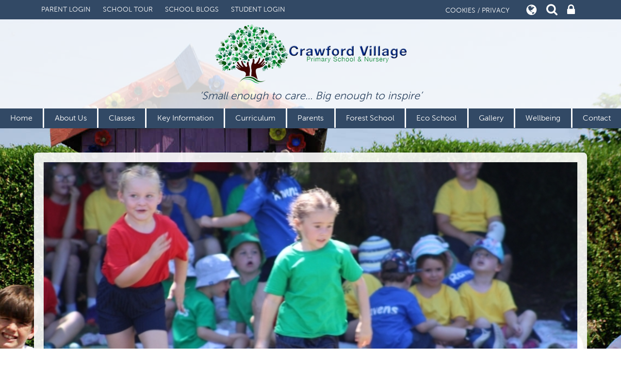

--- FILE ---
content_type: text/html; charset=UTF-8
request_url: https://www.crawfordvillageprimary.uk/page/early-years/46719
body_size: 9615
content:
<!DOCTYPE html>
<html lang="en">

<head>
    <meta charset="utf-8">
    <meta http-equiv="X-UA-Compatible" content="IE=edge">
    <meta name="viewport" content="width=device-width, initial-scale=1">
    <title>Crawford Village Primary School: Early Years</title>
<script type="application/ld+json">
        {
          "@context" : "https://schema.org",
          "@type" : "WebSite",
          "name" : "Crawford Village Primary School",
          "url" : "https://www.crawfordvillageprimary.uk"
        }
      </script>    <link rel="shortcut icon" href="/themes/crawford/img/favicon.ico"
        type="image/vnd.microsoft.icon">
    <link rel="icon" href="/themes/crawford/img/favicon.ico" type="image/vnd.microsoft.icon">
    <script src="https://ajax.googleapis.com/ajax/libs/jquery/1.12.4/jquery.min.js"></script>
    <script type="text/javascript" src="/jscript/jquery.lightbox-0.5.js"></script>
    <link rel="stylesheet" type="text/css" href="/css/jquery.lightbox-0.5.css" media="screen" />
    <script type="text/javascript" src="/jscript/jquery.cycle2.min.js"></script>
    <script type="text/javascript" src="/jscript/global.js"></script>
    <link rel="stylesheet" href="https://maxcdn.bootstrapcdn.com/bootstrap/3.3.7/css/bootstrap.min.css"
        integrity="sha384-BVYiiSIFeK1dGmJRAkycuHAHRg32OmUcww7on3RYdg4Va+PmSTsz/K68vbdEjh4u" crossorigin="anonymous">
    <link rel="stylesheet" href="https://maxcdn.bootstrapcdn.com/bootstrap/3.3.7/css/bootstrap-theme.min.css"
        integrity="sha384-rHyoN1iRsVXV4nD0JutlnGaslCJuC7uwjduW9SVrLvRYooPp2bWYgmgJQIXwl/Sp" crossorigin="anonymous">
    <script src="https://maxcdn.bootstrapcdn.com/bootstrap/3.3.7/js/bootstrap.min.js"
        integrity="sha384-Tc5IQib027qvyjSMfHjOMaLkfuWVxZxUPnCJA7l2mCWNIpG9mGCD8wGNIcPD7Txa" crossorigin="anonymous">
    </script>
    <link rel="stylesheet" href="https://cdnjs.cloudflare.com/ajax/libs/font-awesome/4.7.0/css/font-awesome.min.css">
    <script type="text/javascript" src="/core/plugins/jplayer/js/jquery.jplayer.min.js"></script><script type="text/javascript" src="/core/plugins/jplayer/js/jplayer.playlist.min.js"></script><link href="/core/plugins/jplayer/skin/blue.monday/jplayer.blue.monday.css" rel="stylesheet" type="text/css" />    <link type='text/css' href='/css/modal.css' rel='stylesheet' media='screen' />
    <script type='text/javascript' src='/jscript/jquery.simplemodal.js'></script>
    <link rel="stylesheet" type="text/css" href="/themes/reset/reset.css?v=22" /><style type="text/css">


</style>
    
    <link rel="apple-touch-icon" sizes="57x57"
        href="/themes/crawford/img/favicon/apple-icon-57x57.png">
    <link rel="apple-touch-icon" sizes="60x60"
        href="/themes/crawford/img/favicon/apple-icon-60x60.png">
    <link rel="apple-touch-icon" sizes="72x72"
        href="/themes/crawford/img/favicon/apple-icon-72x72.png">
    <link rel="apple-touch-icon" sizes="76x76"
        href="/themes/crawford/img/favicon/apple-icon-76x76.png">
    <link rel="apple-touch-icon" sizes="114x114"
        href="/themes/crawford/img/favicon/apple-icon-114x114.png">
    <link rel="apple-touch-icon" sizes="120x120"
        href="/themes/crawford/img/favicon/apple-icon-120x120.png">
    <link rel="apple-touch-icon" sizes="144x144"
        href="/themes/crawford/img/favicon/apple-icon-144x144.png">
    <link rel="apple-touch-icon" sizes="152x152"
        href="/themes/crawford/img/favicon/apple-icon-152x152.png">
    <link rel="apple-touch-icon" sizes="180x180"
        href="/themes/crawford/img/favicon/apple-icon-180x180.png">
    <link rel="icon" type="image/png" sizes="192x192"
        href="/themes/crawford/img/favicon/android-icon-192x192.png">
    <link rel="icon" type="image/png" sizes="32x32"
        href="/themes/crawford/img/favicon/favicon-32x32.png">
    <link rel="icon" type="image/png" sizes="96x96"
        href="/themes/crawford/img/favicon/favicon-96x96.png">
    <link rel="icon" type="image/png" sizes="16x16"
        href="/themes/crawford/img/favicon/favicon-16x16.png">
    <link rel="manifest" href="/themes/crawford/img/favicon/manifest.json">

    <meta name="msapplication-TileColor" content="#ffffff">
    <meta name="msapplication-TileImage"
        content="/themes/crawford/img/favicon/ms-icon-144x144.png">
    <meta name="theme-color" content="#ffffff">

    <link href="https://fonts.googleapis.com/css?family=Quicksand:400,500,700" rel="stylesheet">
    <link href="https://fonts.googleapis.com/css?family=Courgette" rel="stylesheet">
    <link href="/themes/crawford/styles.css?v=3" rel="stylesheet">
    <link href="/themes/crawford/override.css?v=0.9" rel="stylesheet">
    <script src="/themes/crawford/js/override.js"></script>


    <!-- SLICK NAV -->
    <link rel="stylesheet" href="/themes/crawford/slicknav/dist/slicknav.css">
    <script src="/themes/crawford/slicknav/dist/jquery.slicknav.min.js"></script>

    <link rel="stylesheet" type="text/css" href="/themes/crawford/js/vegas/vegas.min.css" />
    <script type="text/javascript" src="/themes/crawford/js/vegas/vegas.min.js"></script>

    <!--MODAL-->
    <link rel="stylesheet" href="https://cdnjs.cloudflare.com/ajax/libs/remodal/1.1.1/remodal.min.css" />
    <link rel="stylesheet" href="https://cdnjs.cloudflare.com/ajax/libs/remodal/1.1.1/remodal-default-theme.min.css" />
    <script src="https://cdnjs.cloudflare.com/ajax/libs/remodal/1.1.1/remodal.min.js"></script>

    <script>
    var slider_image = "/themes/crawford/img/Environment.jpg";var slider_image_1 = "/themes/crawford/img/early-years-img.jpg";var slider_image_2 = "/themes/crawford/img/values-img.jpg";var slider_image_3 = "/themes/crawford/img/outstanding-ofsted-img.jpg";var slider_image_4 = "/themes/crawford/img/curriculum-img.jpg";var slider_image_5 = "/themes/crawford/img/active-img.jpg";var slider_image_6 = "/themes/crawford/img/nurturing-img.jpg";var slider_image_7 = "/themes/crawford/img/ethos-img.jpg";    </script>

</head>

<body>
        <div id="modal-popup">
				<h3></h3>
				<p></p>
			</div>    <div id="login-form" class="remodal" data-remodal-id="login-form">
        <button data-remodal-action="close" class="remodal-close"></button>
        <div class="container-fluid">
            <div class="row">
                <div class="col-xs-12">
                    <div class="login">
                        <div class="login__container">
                            <div id="login">
<h2>Student Login</h2>
<form name="studentlogin" id="studentlogin" method="POST" target="_blank" action="https://secure.schoolspider.co.uk/pupil/login.php" autocomplete="off"><div class="username"><input name="username" id="username" type="text" placeholder="Username" class="textfield" onBlur="if(this.value=='')this.value='Username';" onFocus="if(this.value=='Username')this.value='';" autocomplete="off" /></div>

							<div class="password"><input name="password" id="password" type="password" placeholder="Password" class="textfield" onBlur="if(this.value=='')this.value='Password';" onFocus="if(this.value=='Password')this.value='';" autocomplete="off" /></div>

							<div class="go"><input name="login" type="submit" value="login" class="gobutton" /></div>

							<div class="clear"></div>
                            <input type="hidden" value="login" name="m" />

                            <input type="hidden" name="school_id" value="432" />

						</form>

						</div>
                        </div>
                    </div>
                </div>
            </div>
        </div>
    </div>

    <div id="modal-popup">
				<h3></h3>
				<p></p>
			</div><div id='webbar_upgraded' class='hidden-xs hidden-sm'><div class='container'><div class='col-md-8 col-lg-8 column text-left'><a href='https://parents.schoolspider.co.uk/?school_id=432' class='upgraded_button' target='_blank'>PARENT LOGIN</a><a href='/tour' class='upgraded_button' target='_blank'>SCHOOL TOUR</a><ul class='blogging'><a class='upgraded_button' href='/blogs'>SCHOOL BLOGS</a><div class='blogs_menu_list'>	<div><a href="/blogs/category/Gardening Club">Gardening Club</a></div>
	<div><a href="/blogs/category/After School Club">After School Club</a></div>
	<div><a href="/blogs/category/Cultural Capital">Cultural Capital</a></div>
	<div><a href="/blogs/category/'Science in Action!'">'Science in Action!'</a></div>
	<div><a href="/blogs/category/'English in Action'">'English in Action'</a></div>
	<div><a href="/blogs/category/'Maths in Action'">'Maths in Action'</a></div>
	<div><a href="/blogs/category/'Art in Action'">'Art in Action'</a></div>
	<div><a href="/blogs/category/'DT in Action'">'DT in Action'</a></div>
	<div><a href="/blogs/category/'History in Action'">'History in Action'</a></div>
	<div><a href="/blogs/category/'Forest School in Action'">'Forest School in Action'</a></div>
	<div><a href="/blogs/category/'PSHE in Action'">'PSHE in Action'</a></div>
</div></ul></div><div class='col-md-4 col-lg-4 column text-right'><a href='/cookies' class='upgraded_button' target='_blank'>COOKIES / PRIVACY</a><ul class='translator_tool'><div class='upgraded_button_icon globe' target='_blank'><i class='fa fa-globe'></i></div><div id='google_translate_element'></div></ul><ul class='search_tool'><div href='/administrator' class='upgraded_button_icon search' target='_blank'><i class='fa fa-search'></i></div><div class='search-content'><input id='search' type='text' value='Search:' onfocus='if(this.value=="Search:")this.value="";' onblur='if(this.value=="")this.value="Search:";' /></ul><a href='/administrator' class='upgraded_button_icon lock' target='_blank'><i class='fa fa-lock'></i></a></div></div></div><script type='text/javascript' src='//translate.google.com/translate_a/element.js?cb=googleTranslateElementInit'></script><script type='text/javascript'>function googleTranslateElementInit() {new google.translate.TranslateElement({pageLanguage: 'en'}, 'google_translate_element');}</script>
    <div id="wrap" class="other-page">
        <!-- Wrap For Sticky Footer -->


        <!-- Header -->
                <div class="subpage-bg">
            
            <section id="page-top" class="other-page">
                                                <div class="hidden-xs hidden-sm other-page">
                    <div id="badge-logo">
                        <a href="/"><img src="/themes/crawford/img/logo_new.png" alt=""></a>
                        <div class="slogan">
                            <p>&lsquo;Small enough to care... Big enough to inspire&rsquo;
                            <p>
                        </div>
                    </div>
                    <div id="main-menu">

                        <ul id="menu">
	<li class="topItem home" data_count="1" data_id="home" data_parent="0" data_children="0"><a href="/" class="topLink">Home</a></li>
	<li class="topItem" data_count="2" data_id="46713" data_parent="0" data_children="11"><a href="/page/about/46713" target="_self" class="topLink">About Us</a><ul  data_parent="46713"   data_children="11" >
	<li class="subItem" data_parent="46713" data_id="51400" data_children="0"><a href="/page/headteacher-welcome-message/51400" target="_self" class="subLink">Headteacher Welcome Message</a></li>
	<li class="subItem" data_parent="46713" data_id="83413" data_children="0"><a href="/page/meet-our-team/83413" target="_self" class="subLink">Meet Our Team</a></li>
	<li class="subItem" data_parent="46713" data_id="46715" data_children="6"><a href="/page/governors/46715" target="_self" class="subLink">Governors</a><ul class="right" data_parent="46715"   data_children="6" >
	<li class="subItem" data_parent="46715" data_id="83300" data_children="0"><a href="/page/governors-information-page/83300" target="_self" class="subLink">Governors - Information page</a></li>
	<li class="subItem" data_parent="46715" data_id="88605" data_children="0"><a href="/page/meet-our-governors/88605" target="_self" class="subLink">Meet Our Governors</a></li>
	<li class="subItem" data_parent="46715" data_id="46716" data_children="0"><a href="/page/committee-members/46716" target="_self" class="subLink">Committee Members</a></li>
	<li class="subItem" data_parent="46715" data_id="50443" data_children="0"><a href="/page/functions-of-the-governing-board/50443" target="_self" class="subLink">Functions of the Governing Board</a></li>
	<li class="subItem" data_parent="46715" data_id="132581" data_children="0"><a href="/page/governors-meetings-record-of-attendance/132581" target="_self" class="subLink">Governors Meetings - Record of Attendance</a></li>
	<li class="subItem" data_parent="46715" data_id="132588" data_children="0"><a href="/page/record-of-previous-governors/132588" target="_self" class="subLink">Record of Previous Governors</a></li>
</ul>
</li>
	<li class="subItem" data_parent="46713" data_id="61921" data_children="0"><a href="/page/blogs/61921" target="_self" class="subLink">Blogs</a></li>
	<li class="subItem" data_parent="46713" data_id="46825" data_children="0"><a href="/page/our-values/46825" target="_self" class="subLink">Our Values</a></li>
	<li class="subItem" data_parent="46713" data_id="87971" data_children="0"><a href="/page/equality-statement/87971" target="_self" class="subLink">Equality Statement</a></li>
	<li class="subItem" data_parent="46713" data_id="46824" data_children="0"><a href="/page/nursery/46824" target="_self" class="subLink">Nursery</a></li>
	<li class="subItem" data_parent="46713" data_id="143394" data_children="2"><a href="/page/school-council/143394" target="_self" class="subLink">School Council</a><ul class="right" data_parent="143394"   data_children="2" >
	<li class="subItem" data_parent="143394" data_id="46751" data_children="0"><a href="/page/our-school-council-at-crawford/46751" target="_self" class="subLink">Our School Council at Crawford</a></li>
	<li class="subItem" data_parent="143394" data_id="143393" data_children="0"><a href="/page/school-council-2023-to-2024/143393" target="_self" class="subLink">School Council 2023 to 2024</a></li>
</ul>
</li>
	<li class="subItem" data_parent="46713" data_id="48583" data_children="0"><a href="/page/breakfast-and-afterschool-clubs/48583" target="_self" class="subLink">Breakfast and Afterschool Clubs</a></li>
	<li class="subItem" data_parent="46713" data_id="50858" data_children="0"><a href="/page/the-snack-shack/50858" target="_self" class="subLink">The Snack Shack</a></li>
	<li class="subItem" data_parent="46713" data_id="51763" data_children="0"><a href="/page/posh-nosh/51763" target="_self" class="subLink">Posh Nosh</a></li>
</ul>
</li>
	<li class="topItem" data_count="3" data_id="52970" data_parent="0" data_children="4"><a href="/page/classes/52970" target="_self" class="topLink">Classes</a><ul  data_parent="52970"   data_children="4" >
	<li class="subItem" data_parent="52970" data_id="52971" data_children="0"><a href="https://www.crawfordvillageprimary.uk/class/class-1" target="" class="subLink">Class 1</a></li>
	<li class="subItem" data_parent="52970" data_id="52972" data_children="0"><a href="https://www.crawfordvillageprimary.uk/class/class-2" target="" class="subLink">Class 2</a></li>
	<li class="subItem" data_parent="52970" data_id="52973" data_children="0"><a href="https://www.crawfordvillageprimary.uk/class/class-3" target="" class="subLink">Class 3</a></li>
	<li class="subItem" data_parent="52970" data_id="74016" data_children="0"><a href="/page/story-corner/74016" target="_self" class="subLink">Story Corner</a></li>
</ul>
</li>
	<li class="topItem" data_count="4" data_id="46735" data_parent="0" data_children="13"><a href="/page/key-information/46735" target="_self" class="topLink">Key Information</a><ul  data_parent="46735"   data_children="13" >
	<li class="subItem" data_parent="46735" data_id="144751" data_children="4"><a href="/page/our-vision-mission-statement-strategy/144751" target="_self" class="subLink">Our Vision, Mission Statement & Strategy</a><ul class="right" data_parent="144751"   data_children="4" >
	<li class="subItem" data_parent="144751" data_id="144752" data_children="0"><a href="/page/strategy-document/144752" target="_self" class="subLink">Strategy Document</a></li>
	<li class="subItem" data_parent="144751" data_id="144744" data_children="0"><a href="/page/our-vision/144744" target="_self" class="subLink">Our Vision</a></li>
	<li class="subItem" data_parent="144751" data_id="51212" data_children="0"><a href="/page/our-mission-statement/51212" target="_self" class="subLink">Our Mission Statement</a></li>
	<li class="subItem" data_parent="144751" data_id="144749" data_children="0"><a href="/page/our-school-motto/144749" target="_self" class="subLink">Our School Motto</a></li>
</ul>
</li>
	<li class="subItem" data_parent="46735" data_id="46717" data_children="9"><a href="/page/prospectus/46717" target="_self" class="subLink">Prospectus</a><ul class="right" data_parent="46717"   data_children="9" >
	<li class="subItem" data_parent="46717" data_id="46718" data_children="0"><a href="/page/welcome/46718" target="_self" class="subLink">Welcome</a></li>
	<li class="subItem" data_parent="46717" data_id="46719" data_children="0"><a href="/page/early-years/46719" target="_self" class="subLink">Early Years</a></li>
	<li class="subItem" data_parent="46717" data_id="46720" data_children="0"><a href="/page/infants-and-juniors/46720" target="_self" class="subLink">KS1 and KS2</a></li>
	<li class="subItem" data_parent="46717" data_id="46726" data_children="0"><a href="/page/teaching-and-learning/46726" target="_self" class="subLink">Teaching and Learning</a></li>
	<li class="subItem" data_parent="46717" data_id="46728" data_children="0"><a href="/page/enrichment-activities/46728" target="_self" class="subLink">Enrichment Activities</a></li>
	<li class="subItem" data_parent="46717" data_id="46729" data_children="0"><a href="/page/the-learning-environment/46729" target="_self" class="subLink">The Learning Environment</a></li>
	<li class="subItem" data_parent="46717" data_id="46730" data_children="0"><a href="/page/happy-healthy-safe/46730" target="_self" class="subLink">Happy, Healthy, Safe</a></li>
	<li class="subItem" data_parent="46717" data_id="46732" data_children="0"><a href="/page/staying-active/46732" target="_self" class="subLink">Staying Active</a></li>
	<li class="subItem" data_parent="46717" data_id="46733" data_children="0"><a href="/page/parents-and-community/46733" target="_self" class="subLink">Parents and Community</a></li>
</ul>
</li>
	<li class="subItem" data_parent="46735" data_id="143727" data_children="0"><a href="/page/teacher-training/143727" target="_self" class="subLink">Teacher Training</a></li>
	<li class="subItem" data_parent="46735" data_id="46743" data_children="0"><a href="/page/performance/46743" target="_self" class="subLink">Performance</a></li>
	<li class="subItem" data_parent="46735" data_id="46736" data_children="0"><a href="/page/policies-and-procedures/46736" target="_self" class="subLink">Policies and Procedures</a></li>
	<li class="subItem" data_parent="46735" data_id="46744" data_children="0"><a href="/page/ofsted/46744" target="_self" class="subLink">OFSTED</a></li>
	<li class="subItem" data_parent="46735" data_id="46742" data_children="0"><a href="/page/send/46742" target="_self" class="subLink">SEND</a></li>
	<li class="subItem" data_parent="46735" data_id="138367" data_children="6"><a href="/page/safeguarding-pages/138367" target="_self" class="subLink">Safeguarding Pages</a><ul class="right" data_parent="138367"   data_children="6" >
	<li class="subItem" data_parent="138367" data_id="134216" data_children="0"><a href="/page/safeguarding-information/134216" target="_self" class="subLink">Safeguarding Information</a></li>
	<li class="subItem" data_parent="138367" data_id="46746" data_children="0"><a href="/page/online-safety/46746" target="_self" class="subLink">Online Safety</a></li>
	<li class="subItem" data_parent="138367" data_id="134231" data_children="0"><a href="/page/designated-safeguarding-lead/134231" target="_self" class="subLink">Designated Safeguarding Lead</a></li>
	<li class="subItem" data_parent="138367" data_id="143903" data_children="0"><a href="/page/early-help/143903" target="_self" class="subLink">Early Help</a></li>
	<li class="subItem" data_parent="138367" data_id="144660" data_children="0"><a href="/page/wake-up-wednesday-online-safety-support-page/144660" target="_self" class="subLink">‘Wake Up Wednesday’ Online Safety Support Page</a></li>
	<li class="subItem" data_parent="138367" data_id="51319" data_children="0"><a href="/page/prevent-statement/51319" target="_self" class="subLink">Prevent Statement</a></li>
</ul>
</li>
	<li class="subItem" data_parent="46735" data_id="46739" data_children="0"><a href="/page/pupil-premium/46739" target="_self" class="subLink">Pupil Premium</a></li>
	<li class="subItem" data_parent="46735" data_id="51192" data_children="0"><a href="/page/data-protection-gdpr/51192" target="_self" class="subLink">Data Protection, GDPR</a></li>
	<li class="subItem" data_parent="46735" data_id="143760" data_children="0"><a href="/page/freedom-of-information-requests/143760" target="_self" class="subLink">Freedom of Information Requests</a></li>
	<li class="subItem" data_parent="46735" data_id="85153" data_children="0"><a href="/page/financial-information/85153" target="_self" class="subLink">Financial Information</a></li>
	<li class="subItem" data_parent="46735" data_id="46741" data_children="0"><a href="/page/pe-sports-premium/46741" target="_self" class="subLink">PE & Sports Premium</a></li>
</ul>
</li>
	<li class="topItem" data_count="5" data_id="46750" data_parent="0" data_children="10"><a href="/page/curriculum/46750" target="_self" class="topLink">Curriculum</a><ul  data_parent="46750"   data_children="10" >
	<li class="subItem" data_parent="46750" data_id="66718" data_children="13"><a href="/page/curriculum-subject-pages/66718" target="_self" class="subLink">Curriculum Subject Pages</a><ul class="right" data_parent="66718"   data_children="13" >
	<li class="subItem" data_parent="66718" data_id="129785" data_children="4"><a href="/page/art-design/129785" target="_self" class="subLink">Art & Design</a><ul class="right" data_parent="129785"   data_children="4" >
	<li class="subItem" data_parent="129785" data_id="64139" data_children="0"><a href="/page/art-design-at-crawford/64139" target="_self" class="subLink">Art & Design at Crawford</a></li>
	<li class="subItem" data_parent="129785" data_id="129748" data_children="0"><a href="/page/class-1-artists/129748" target="_self" class="subLink">Class 1 Artists</a></li>
	<li class="subItem" data_parent="129785" data_id="129749" data_children="0"><a href="/page/class-2-artists/129749" target="_self" class="subLink">Class 2 Artists</a></li>
	<li class="subItem" data_parent="129785" data_id="129750" data_children="0"><a href="/page/class-3-artists/129750" target="_self" class="subLink">Class 3 Artists</a></li>
</ul>
</li>
	<li class="subItem" data_parent="66718" data_id="53072" data_children="0"><a href="/page/computing/53072" target="_self" class="subLink">Computing</a></li>
	<li class="subItem" data_parent="66718" data_id="64140" data_children="7"><a href="/page/design-technology/64140" target="_self" class="subLink">Design Technology</a><ul class="right" data_parent="64140"   data_children="7" >
	<li class="subItem" data_parent="64140" data_id="130930" data_children="0"><a href="/page/cooking-and-nutrition/130930" target="_self" class="subLink">Cooking and Nutrition</a></li>
	<li class="subItem" data_parent="64140" data_id="130931" data_children="0"><a href="/page/eyfs/130931" target="_self" class="subLink">EYFS</a></li>
	<li class="subItem" data_parent="64140" data_id="130932" data_children="0"><a href="/page/mechanisms/130932" target="_self" class="subLink">Mechanisms</a></li>
	<li class="subItem" data_parent="64140" data_id="130933" data_children="0"><a href="/page/structures/130933" target="_self" class="subLink">Structures</a></li>
	<li class="subItem" data_parent="64140" data_id="130934" data_children="0"><a href="/page/textiles/130934" target="_self" class="subLink">Textiles</a></li>
	<li class="subItem" data_parent="64140" data_id="130935" data_children="0"><a href="/page/electrical-systems/130935" target="_self" class="subLink">Electrical Systems</a></li>
	<li class="subItem" data_parent="64140" data_id="130936" data_children="0"><a href="/page/digital-world/130936" target="_self" class="subLink">Digital World</a></li>
</ul>
</li>
	<li class="subItem" data_parent="66718" data_id="97037" data_children="4"><a href="/page/english-1/97037" target="_self" class="subLink">English</a><ul class="right" data_parent="97037"   data_children="4" >
	<li class="subItem" data_parent="97037" data_id="52736" data_children="0"><a href="/page/english-vision-statement/52736" target="_self" class="subLink">English Vision Statement</a></li>
	<li class="subItem" data_parent="97037" data_id="48739" data_children="0"><a href="/page/reading/48739" target="_self" class="subLink">Reading</a></li>
	<li class="subItem" data_parent="97037" data_id="48986" data_children="0"><a href="/page/phonics/48986" target="_self" class="subLink">Phonics</a></li>
	<li class="subItem" data_parent="97037" data_id="61798" data_children="0"><a href="/page/english-in-action/61798" target="_self" class="subLink">English in Action!</a></li>
</ul>
</li>
	<li class="subItem" data_parent="66718" data_id="64138" data_children="0"><a href="/page/geography/64138" target="_self" class="subLink">Geography</a></li>
	<li class="subItem" data_parent="66718" data_id="57750" data_children="0"><a href="/page/history/57750" target="_self" class="subLink">History</a></li>
	<li class="subItem" data_parent="66718" data_id="97969" data_children="4"><a href="/page/maths-title-page/97969" target="_self" class="subLink">Mathematics</a><ul class="right" data_parent="97969"   data_children="4" >
	<li class="subItem" data_parent="97969" data_id="57585" data_children="0"><a href="/page/maths-at-crawford/57585" target="_self" class="subLink">Maths at Crawford</a></li>
	<li class="subItem" data_parent="97969" data_id="78946" data_children="0"><a href="/page/maths-vision-statement/78946" target="_self" class="subLink">Maths Vision Statement</a></li>
	<li class="subItem" data_parent="97969" data_id="84301" data_children="0"><a href="/page/childrens-maths-page/84301" target="_self" class="subLink">Children's Maths Page</a></li>
	<li class="subItem" data_parent="97969" data_id="110794" data_children="0"><a href="/page/crawford-times-table-challenge/110794" target="_self" class="subLink">Crawford Times Table Challenge</a></li>
</ul>
</li>
	<li class="subItem" data_parent="66718" data_id="64143" data_children="0"><a href="/page/modern-foreign-languages/64143" target="_self" class="subLink">Modern Foreign Languages</a></li>
	<li class="subItem" data_parent="66718" data_id="64142" data_children="3"><a href="/page/music/64142" target="_self" class="subLink">Music</a><ul class="right" data_parent="64142"   data_children="3" >
	<li class="subItem" data_parent="64142" data_id="141708" data_children="0"><a href="/page/music-at-crawford/141708" target="_self" class="subLink">Music at Crawford</a></li>
	<li class="subItem" data_parent="64142" data_id="141709" data_children="0"><a href="/page/music-vision-statement/141709" target="_self" class="subLink">Music Vision Statement</a></li>
	<li class="subItem" data_parent="64142" data_id="141712" data_children="0"><a href="/page/music-mark-award/141712" target="_self" class="subLink">Music Mark Award</a></li>
</ul>
</li>
	<li class="subItem" data_parent="66718" data_id="97984" data_children="5"><a href="/page/p.e.-title-page/97984" target="_self" class="subLink">Physical Education</a><ul class="right" data_parent="97984"   data_children="5" >
	<li class="subItem" data_parent="97984" data_id="58213" data_children="0"><a href="/page/pe-at-crawford/58213" target="_self" class="subLink">P.E. at Crawford</a></li>
	<li class="subItem" data_parent="97984" data_id="78937" data_children="0"><a href="/page/pe-vision-statement/78937" target="_self" class="subLink">P.E. Vision Statement</a></li>
	<li class="subItem" data_parent="97984" data_id="49395" data_children="0"><a href="/page/sports-council/49395" target="_self" class="subLink">Sports Council</a></li>
	<li class="subItem" data_parent="97984" data_id="126206" data_children="0"><a href="/page/school-games-award-2023-2024/126206" target="_self" class="subLink">School Games Award 2023-2024</a></li>
	<li class="subItem" data_parent="97984" data_id="154985" data_children="0"><a href="/page/endeavour-awards-night-2024/154985" target="_self" class="subLink">Endeavour Awards Night 2024</a></li>
</ul>
</li>
	<li class="subItem" data_parent="66718" data_id="60340" data_children="0"><a href="/page/pshe/60340" target="_self" class="subLink">PSHE</a></li>
	<li class="subItem" data_parent="66718" data_id="58215" data_children="1"><a href="/page/religious-education/58215" target="_self" class="subLink">Religious Education</a><ul class="right" data_parent="58215"   data_children="1" >
	<li class="subItem" data_parent="58215" data_id="110201" data_children="0"><a href="/page/reflection-area/110201" target="_self" class="subLink">Reflection Area</a></li>
</ul>
</li>
	<li class="subItem" data_parent="66718" data_id="114541" data_children="5"><a href="/page/science/114541" target="_self" class="subLink">Science</a><ul class="right" data_parent="114541"   data_children="5" >
	<li class="subItem" data_parent="114541" data_id="52948" data_children="0"><a href="/page/science-at-crawford/52948" target="_self" class="subLink">Science at Crawford</a></li>
	<li class="subItem" data_parent="114541" data_id="52732" data_children="0"><a href="/page/science-vision-statement/52732" target="_self" class="subLink">Science Vision Statement</a></li>
	<li class="subItem" data_parent="114541" data_id="152993" data_children="0"><a href="/page/ogden-trust-partnership/152993" target="_self" class="subLink">Ogden Trust Partnership</a></li>
	<li class="subItem" data_parent="114541" data_id="60471" data_children="0"><a href="/page/science-in-action/60471" target="_self" class="subLink">Science in Action</a></li>
	<li class="subItem" data_parent="114541" data_id="125015" data_children="0"><a href="/page/primary-science-quality-mark-psqm/125015" target="_self" class="subLink">Primary Science Quality Mark (PSQM)</a></li>
</ul>
</li>
</ul>
</li>
	<li class="subItem" data_parent="46750" data_id="46734" data_children="5"><a href="/page/curriculum-overview/46734" target="_self" class="subLink">Curriculum Overview</a><ul class="right" data_parent="46734"   data_children="5" >
	<li class="subItem" data_parent="46734" data_id="52735" data_children="0"><a href="/page/curriculum-intention/52735" target="_self" class="subLink">Curriculum Intention</a></li>
	<li class="subItem" data_parent="46734" data_id="58212" data_children="0"><a href="/page/class-curriculum-maps/58212" target="_self" class="subLink">Class Curriculum Maps</a></li>
	<li class="subItem" data_parent="46734" data_id="127405" data_children="0"><a href="/page/year-group-overviews/127405" target="_self" class="subLink">Year Group Overviews</a></li>
	<li class="subItem" data_parent="46734" data_id="58886" data_children="0"><a href="/page/topic-webs/58886" target="_self" class="subLink">Topic Webs</a></li>
	<li class="subItem" data_parent="46734" data_id="59104" data_children="0"><a href="/page/knowledge-organisers/59104" target="_self" class="subLink">Knowledge Organisers</a></li>
</ul>
</li>
	<li class="subItem" data_parent="46750" data_id="108208" data_children="0"><a href="/page/cultural-capital/108208" target="_self" class="subLink">Cultural Capital</a></li>
	<li class="subItem" data_parent="46750" data_id="59516" data_children="0"><a href="/page/spaced-retrieval/59516" target="_self" class="subLink">Spaced Retrieval</a></li>
	<li class="subItem" data_parent="46750" data_id="46753" data_children="0"><a href="/page/homework/46753" target="_self" class="subLink">Homework</a></li>
	<li class="subItem" data_parent="46750" data_id="48983" data_children="0"><a href="/page/end-of-year-expectations/48983" target="_self" class="subLink">End of Year Expectations</a></li>
	<li class="subItem" data_parent="46750" data_id="48755" data_children="2"><a href="/page/assessments/48755" target="_self" class="subLink">Assessments</a><ul class="right" data_parent="48755"   data_children="2" >
	<li class="subItem" data_parent="48755" data_id="57190" data_children="0"><a href="/page/reception-baseline-assessment/57190" target="_self" class="subLink">Reception Baseline Assessment</a></li>
	<li class="subItem" data_parent="48755" data_id="63420" data_children="0"><a href="/page/multiplication-tables-check-mtc/63420" target="_self" class="subLink">Multiplication Tables Check (MTC)</a></li>
</ul>
</li>
	<li class="subItem" data_parent="46750" data_id="116080" data_children="0"><a href="/page/what-is-my-child-learning-this-term/116080" target="_self" class="subLink">What is my child learning this term?</a></li>
	<li class="subItem" data_parent="46750" data_id="144954" data_children="0"><a href="/page/zones-of-regulation/144954" target="_self" class="subLink">Zones of Regulation</a></li>
	<li class="subItem" data_parent="46750" data_id="162297" data_children="0"><a href="/page/oracy-at-crawford-village/162297" target="_self" class="subLink">Oracy at Crawford Village</a></li>
</ul>
</li>
	<li class="topItem" data_count="6" data_id="46791" data_parent="0" data_children="17"><a href="/page/parents/46791" target="_self" class="topLink">Parents</a><ul  data_parent="46791"   data_children="17" >
	<li class="subItem" data_parent="46791" data_id="46795" data_children="0"><a href="/page/term-dates/46795" target="_self" class="subLink">Term Dates</a></li>
	<li class="subItem" data_parent="46791" data_id="46738" data_children="0"><a href="/page/admissions/46738" target="_self" class="subLink">Admissions</a></li>
	<li class="subItem" data_parent="46791" data_id="53914" data_children="0"><a href="/page/attendance-information/53914" target="_self" class="subLink">Attendance Information</a></li>
	<li class="subItem" data_parent="46791" data_id="46792" data_children="0"><a href="/page/letters/46792" target="_self" class="subLink">Letters</a></li>
	<li class="subItem" data_parent="46791" data_id="46794" data_children="0"><a href="/page/newsletters/46794" target="_self" class="subLink">Newsletters</a></li>
	<li class="subItem" data_parent="46791" data_id="48746" data_children="0"><a href="/page/uniform/48746" target="_self" class="subLink">Uniform</a></li>
	<li class="subItem" data_parent="46791" data_id="49396" data_children="0"><a href="/page/the-school-day/49396" target="_self" class="subLink">The School Day</a></li>
	<li class="subItem" data_parent="46791" data_id="48754" data_children="1"><a href="/page/extra-curricular-provision/48754" target="_self" class="subLink">Extra-curricular provision</a><ul class="right" data_parent="48754"   data_children="1" >
	<li class="subItem" data_parent="48754" data_id="49472" data_children="0"><a href="/page/gardening-club/49472" target="_self" class="subLink">Gardening Club</a></li>
</ul>
</li>
	<li class="subItem" data_parent="46791" data_id="48796" data_children="0"><a href="/page/school-lunches/48796" target="_self" class="subLink">School Lunches</a></li>
	<li class="subItem" data_parent="46791" data_id="83863" data_children="0"><a href="/page/water-bottles/83863" target="_self" class="subLink">Water Bottles</a></li>
	<li class="subItem" data_parent="46791" data_id="129794" data_children="0"><a href="/page/sickness-48-hour-rule/129794" target="_self" class="subLink">Sickness '48 hour rule'</a></li>
	<li class="subItem" data_parent="46791" data_id="50400" data_children="0"><a href="/page/surveys/50400" target="_self" class="subLink">Surveys</a></li>
	<li class="subItem" data_parent="46791" data_id="49118" data_children="0"><a href="/page/traffic-issues/49118" target="_self" class="subLink">Parking around school</a></li>
	<li class="subItem" data_parent="46791" data_id="50499" data_children="0"><a href="/page/winter-gritting-arrangements/50499" target="_self" class="subLink">Winter Gritting Arrangements</a></li>
	<li class="subItem" data_parent="46791" data_id="60108" data_children="0"><a href="/page/snow-and-ice-procedures/60108" target="_self" class="subLink">Snow and Ice Procedures</a></li>
	<li class="subItem" data_parent="46791" data_id="139390" data_children="0"><a href="/page/getting-summer-ready/139390" target="_self" class="subLink">Getting 'Summer Ready'</a></li>
	<li class="subItem" data_parent="46791" data_id="144023" data_children="0"><a href="/page/getting-winter-ready/144023" target="_self" class="subLink">Getting 'Winter Ready'</a></li>
</ul>
</li>
	<li class="topItem" data_count="7" data_id="58151" data_parent="0" data_children="1"><a href="/page/forest-school/58151" target="_self" class="topLink">Forest School</a><ul  data_parent="58151"   data_children="1" >
	<li class="subItem" data_parent="58151" data_id="162396" data_children="0"><a href="/page/the-importance-of-outdoor-learning/162396" target="_self" class="subLink">The Importance of Outdoor Learning</a></li>
</ul>
</li>
	<li class="topItem" data_count="8" data_id="159490" data_parent="0" data_children="3"><a href="/page/eco-school/159490" target="_self" class="topLink">Eco School</a><ul  data_parent="159490"   data_children="3" >
	<li class="subItem" data_parent="159490" data_id="157929" data_children="0"><a href="/page/eco-school/157929" target="_self" class="subLink">Eco School</a></li>
	<li class="subItem" data_parent="159490" data_id="159491" data_children="0"><a href="/page/eco-committee-newsletters/159491" target="_self" class="subLink">Eco Committee Newsletters</a></li>
	<li class="subItem" data_parent="159490" data_id="159489" data_children="0"><a href="/page/2023-24/159489" target="_self" class="subLink">2023-24</a></li>
</ul>
</li>
	<li class="topItem" data_count="9" data_id="52756" data_parent="0" data_children="0"><a href="https://www.crawfordvillageprimary.uk/works" target="" class="topLink">Gallery</a></li>
	<li class="topItem" data_count="10" data_id="146267" data_parent="0" data_children="9"><a href="/page/wellbeing/146267" target="_self" class="topLink">Wellbeing</a><ul  data_parent="146267"   data_children="9" >
	<li class="subItem" data_parent="146267" data_id="114151" data_children="0"><a href="/page/wellbeing-at-crawford/114151" target="_self" class="subLink">Wellbeing at Crawford</a></li>
	<li class="subItem" data_parent="146267" data_id="114153" data_children="0"><a href="/page/healthy-living/114153" target="_self" class="subLink">Healthy Living</a></li>
	<li class="subItem" data_parent="146267" data_id="114164" data_children="0"><a href="/page/mental-health-and-well-being-award/114164" target="_self" class="subLink">Mental Health and Well-being Award</a></li>
	<li class="subItem" data_parent="146267" data_id="114165" data_children="0"><a href="/page/mental-health-awareness/114165" target="_self" class="subLink">Mental Health Awareness</a></li>
	<li class="subItem" data_parent="146267" data_id="114178" data_children="0"><a href="/page/story-suggestions/114178" target="_self" class="subLink">Story Suggestions</a></li>
	<li class="subItem" data_parent="146267" data_id="141812" data_children="0"><a href="/page/wellbeing-newsletter/141812" target="_self" class="subLink">Wellbeing Newsletter</a></li>
	<li class="subItem" data_parent="146267" data_id="145985" data_children="0"><a href="/page/meditation/145985" target="_self" class="subLink">Meditation</a></li>
	<li class="subItem" data_parent="146267" data_id="145986" data_children="0"><a href="/page/need-support/145986" target="_self" class="subLink">Need Support?</a></li>
	<li class="subItem" data_parent="146267" data_id="146004" data_children="0"><a href="/page/mental-health-and-wellbeing-strategy/146004" target="_self" class="subLink">Mental Health and Wellbeing Strategy</a></li>
</ul>
</li>
<li class="topItem contact" data_count="11" data_id="contact" data_parent="0" data_children="0"><a href="/contact" class="topLink">Contact</a></li>
</ul>
                    </div>
                </div>
                            </section>

            <!-- Welcome Section -->
            <section id="welcome" class="">
                            </section>

                        <!-- Main Text Section -->
            <section id="main-text" class="top-buffer bottom-buffer">
                <div class="container">
                    <div class="row">
                                                    <div class="col-xs-12">
                                <div id="main_content_top"></div>
<div id="content">
	<div id="banner_slider">
					<div id="banner_slideshow" class="cycle-slideshow" data-cycle-slides="> div">
<div class="slider-item"><img src="https://spaces.schoolspider.co.uk/uploads/432/headers/1186833_page_large.jpg" /></div>
</div>

						</div>
	<div id="bannermask"></div>	<h1>Early Years</h1>

	<p>Our Early Years provision is one of our greatest assets. We stimulate children&rsquo;s natural curiosity, nurture their capacity to learn, enable them to form respectful relationships and to express themselves as individuals. Activities are based on each child&rsquo;s individual strengths and needs and encourage them to develop their capacity for independent thought and self-expression &ndash; something that, in turn, helps to develop their self-confidence and love of learning.</p>

<p style="text-align:center"><strong><em>&ldquo;Outstanding early years provision, including the nursery, gives children the best possible start in school and they make rapid progress.&rdquo; &ndash; OfSTED</em></strong></p>
	
			<div class="image_gallery not-prose">
							<div class="item">
					<a href="https://spaces.schoolspider.co.uk/uploads/432/page/1926347_page_large.jpg" title="IMG_1638[1].JPG" data-title="IMG_1638[1].JPG" data-lightbox="images"><img src="https://spaces.schoolspider.co.uk/uploads/432/page/1926347_page_small.jpg" /></a>									</div>
							<div class="item">
					<a href="https://spaces.schoolspider.co.uk/uploads/432/page/1926348_page_large.jpg" title="IMG_2047[1].JPG" data-title="IMG_2047[1].JPG" data-lightbox="images"><img src="https://spaces.schoolspider.co.uk/uploads/432/page/1926348_page_small.jpg" /></a>									</div>
							<div class="item">
					<a href="https://spaces.schoolspider.co.uk/uploads/432/page/1926349_page_large.jpg" title="IMG_4325[1].JPG" data-title="IMG_4325[1].JPG" data-lightbox="images"><img src="https://spaces.schoolspider.co.uk/uploads/432/page/1926349_page_small.jpg" /></a>									</div>
							<div class="item">
					<a href="https://spaces.schoolspider.co.uk/uploads/432/page/1926354_page_large.jpg" title="IMG_3328[1].JPG" data-title="IMG_3328[1].JPG" data-lightbox="images"><img src="https://spaces.schoolspider.co.uk/uploads/432/page/1926354_page_small.jpg" /></a>									</div>
							<div class="item">
					<a href="https://spaces.schoolspider.co.uk/uploads/432/page/1926355_page_large.jpg" title="IMG_4028[1].JPG" data-title="IMG_4028[1].JPG" data-lightbox="images"><img src="https://spaces.schoolspider.co.uk/uploads/432/page/1926355_page_small.jpg" /></a>									</div>
							<div class="item">
					<a href="https://spaces.schoolspider.co.uk/uploads/432/page/1926358_page_large.jpg" title="IMG_4224[1].JPG" data-title="IMG_4224[1].JPG" data-lightbox="images"><img src="https://spaces.schoolspider.co.uk/uploads/432/page/1926358_page_small.jpg" /></a>									</div>
							<div class="item">
					<a href="https://spaces.schoolspider.co.uk/uploads/432/page/1926359_page_large.jpg" title="IMG_4259[1].JPG" data-title="IMG_4259[1].JPG" data-lightbox="images"><img src="https://spaces.schoolspider.co.uk/uploads/432/page/1926359_page_small.jpg" /></a>									</div>
							<div class="item">
					<a href="https://spaces.schoolspider.co.uk/uploads/432/page/1926360_page_large.jpg" title="IMG_3442[1].JPG" data-title="IMG_3442[1].JPG" data-lightbox="images"><img src="https://spaces.schoolspider.co.uk/uploads/432/page/1926360_page_small.jpg" /></a>									</div>
							<div class="item">
					<a href="https://spaces.schoolspider.co.uk/uploads/432/page/1926361_page_large.jpg" title="IMG_3939[1].JPG" data-title="IMG_3939[1].JPG" data-lightbox="images"><img src="https://spaces.schoolspider.co.uk/uploads/432/page/1926361_page_small.jpg" /></a>									</div>
			<div class="clear"></div>		</div>
	
		
	</div>
<div id="main_content_bottom"></div>
</div>
</div>
<!-- /.row -->
</div>
<!-- /.container -->
</section>
</div>
<!-- Large Map Section -->
<!--<svg id="ContactUpperCircle" xmlns="http://www.w3.org/2000/svg" version="1.1" width="100%" height="60" viewBox="0 0 100 100" preserveAspectRatio="none">
	<path d="M0 100 C40 0 60 0 100 100 Z"/>
</svg>-->
<!-- Contact Large Section -->
<section id="contact-large">
    <div class="container text-center">
        <div class="row">
            <div class="col-xs-12 contact-upper">
                <h1>Crawford Village Primary School</h1>
                <p>Crawford Village Primary School Crawford Road<br />
Crawford <br />
Up Holland <br />
Lancashire<br />
WN8 9QP<br />
<br />
Out of Hours / Emergency Contact Details: <a href="/cdn-cgi/l/email-protection" class="__cf_email__" data-cfemail="026a6763664277726a6d6e6e636c6661706375646d7066746b6e6e6365672c6e636c61712c71616a2c7769">[email&#160;protected]</a></p>
                <p>Mrs S Roberts - Bursar | Mrs D Eaton - Headteacher</p>
            </div>
        </div>
        <!-- /.row -->
        <div class="row">
            <div class="col-xs-12 contact-lower">
                <p><span class="contact-break">Tel: <a
                            href="tel:01695 622333">01695 622333</a></span>
                </p>
                <p><span>Email: <a href="/cdn-cgi/l/email-protection#3f5d4a4d4c5e4d7f4a4f575053535e515b5c4d5e4859504d5b495653535e585a11535e515c4c114c5c57114a54"><span class="__cf_email__" data-cfemail="472532353426350732372f282b2b2629232435263021283523312e2b2b262022692b262924346934242f69322c">[email&#160;protected]</span></a></span>
                    <span><a href="/cdn-cgi/l/email-protection#cca4a9ada88cb9bca4a3a0a0ada2a8afbeadbbaaa3bea8baa5a0a0adaba9e2a0ada2afbfe2bfafa4e2b9a7"><span class="__cf_email__" data-cfemail="224a4743466257524a4d4e4e434c4641504355444d5046544b4e4e4345470c4e434c41510c51414a0c5749">[email&#160;protected]</span></a></span>
                </p>
            </div>
        </div>
        <!-- /.row -->
    </div>
    <!-- /.container -->
</section>

<!-- Student Login Section -->
<section id="bottom_login">
    <div class="container">
        <div class="row">
            <div class="col-xs-12">
                <div id="login">
<h2>Student Login</h2>
<form name="studentlogin" id="studentlogin" method="POST" target="_blank" action="https://secure.schoolspider.co.uk/pupil/login.php" autocomplete="off"><div class="username"><input name="username" id="username" type="text" placeholder="Username" class="textfield" onBlur="if(this.value=='')this.value='Username';" onFocus="if(this.value=='Username')this.value='';" autocomplete="off" /></div>

							<div class="password"><input name="password" id="password" type="password" placeholder="Password" class="textfield" onBlur="if(this.value=='')this.value='Password';" onFocus="if(this.value=='Password')this.value='';" autocomplete="off" /></div>

							<div class="go"><input name="login" type="submit" value="login" class="gobutton" /></div>

							<div class="clear"></div>
                            <input type="hidden" value="login" name="m" />

                            <input type="hidden" name="school_id" value="432" />

						</form>

						</div>
            </div>
        </div>
        <!-- /.row -->
    </div>
    <!-- /.container -->
</section>

<div id="push" class="other-page"></div><!-- Push For Sticky Footer -->
</div><!-- /#wrap -->

<!-- Mobile Black Bar Section -->
<section id="mobile_black_bar">
    <div class="staff_login"><a href="/administrator">STAFF LOGIN</a></div>
    <div class="parent_login"><a href="/parent">PARENT LOGIN</a></div>
    <div class="blogs"><a href="/blogs">SCHOOL BLOGS</a></div>
</section>

<!-- Two Column Footer -->
<footer class="">
    <div class="row">
        <div class="col-md-8 footer-left">
            <small>&copy; Crawford Village Primary School. All Rights Reserved. Website and VLE by <a
                    href="http://www.schoolspider.co.uk/" target="_blank">School Spider</a></small>
        </div>
        <div class="col-md-4 footer-right">
            <a href="https://www.facebook.com/Crawford-Village-Primary-School-395628790591367/" target="_blank"><span
                    class="fa fa-facebook"></span></a>
        </div>
    </div>
    <!-- /.row -->
</footer>

<!-- Google tag (gtag.js) -->
<script data-cfasync="false" src="/cdn-cgi/scripts/5c5dd728/cloudflare-static/email-decode.min.js"></script><script async src="https://www.googletagmanager.com/gtag/js?id=G-WMSN6ZEV3R"></script>
<script>
window.dataLayer = window.dataLayer || [];
function gtag(){dataLayer.push(arguments);}
gtag('js', new Date());  
gtag('config', 'G-WMSN6ZEV3R');
</script><script defer src="https://static.cloudflareinsights.com/beacon.min.js/vcd15cbe7772f49c399c6a5babf22c1241717689176015" integrity="sha512-ZpsOmlRQV6y907TI0dKBHq9Md29nnaEIPlkf84rnaERnq6zvWvPUqr2ft8M1aS28oN72PdrCzSjY4U6VaAw1EQ==" data-cf-beacon='{"version":"2024.11.0","token":"fe8ff64d7e404052ab52b8d358d9035a","r":1,"server_timing":{"name":{"cfCacheStatus":true,"cfEdge":true,"cfExtPri":true,"cfL4":true,"cfOrigin":true,"cfSpeedBrain":true},"location_startswith":null}}' crossorigin="anonymous"></script>
</body>

</html>

--- FILE ---
content_type: text/css
request_url: https://www.crawfordvillageprimary.uk/themes/crawford/styles.css?v=3
body_size: 5142
content:
/******
Do a find and replace to change all colours / fonts

Colour:
main dark grey #575757
Lighter grey #8f8f8f

Font:
'Quicksand' is the google font
********/

html,
body {
  height: 100%;
  font-family: "Museo", "Lucida Grande", "Lucida Sans Unicode", "Lucida Sans",
    Tahoma, sans-serif;
  color: #666;
  font-size: 16px;
}
#wrap {
  display: inline;
}
/* Wrapper for page content to push down footer */
#wrap.other-page {
  min-height: 100%;
  height: auto !important;
  height: 100%;
  display: block;
  /* Negative indent footer by it's height */
  /* ----- Margin for Two Column Sticky Footer -----*/
  margin: 0 auto -264px;
}

/* Set the fixed height of the footer here */
#push.other-page/*, #footer*/ {
  /* ----- Height for Two Column Sticky Footer -----*/
  height: 264px;
}
h1 {
  color: #324965;
  padding: 0px 0px 10px;
  margin: 0px 0px 10px 0px;
  font-weight: 700;
  font-family: "Museo-Semi-Bold", sans-serif;
}
h2,
h3 {
  color: #324965;
  font-weight: 700;
  font-family: "Museo-Semi-Bold", sans-serif;
}

/*#logo {
	margin-top: 10px;
	margin-bottom: 10px;
	text-align: center;
}
#logo a {
	color: #575757;
	text-decoration: none;
	font-size: 22px;
	font-family: 'Quicksand', sans-serif;
}
#logo a:hover {
	text-decoration:none;
}
#logo img {
	margin: 0 auto 15px;
	display: block;
}*/

.navbar-header {
  text-align: center;
  color: #324965;
  font-size: 42px;
}
.navbar-header img {
  padding: 10px 0px;
}
.slogan {
  font-size: 22px;
  font-style: italic;
  text-align: center;
  color: #324965;
}
.subpage-bg {
  background: url(img/content-bg.jpg) no-repeat center;
  background-size: cover;
}

#page-top {
  position: relative;
  height: 100%;
}
#page-top #header-logo {
  padding-right: 0px;
  z-index: 9999;
  height: auto;
  max-height: 300px;
}
#page-top #header-logo .logo-container {
  height: 100%;
  position: relative;
  background: #fff;
  display: block;
  border: 3px solid #324965;
}
#header-logo img {
  margin-bottom: 20px;
  margin: auto;
}
#page-top.other-page {
  position: relative;
  height: auto;
  border-bottom: 1px solid #324965;
}
#page-top .container-fluid {
  padding: 0px;
  margin-left: -15px;
}
#page-top.other-page .container-fluid {
  padding: 0px;
  margin-left: auto;
}

/*#page-top .row{
	padding-left: 15px;
}*/
#page-top #header-logo {
  padding-right: 0px;
  z-index: 9999;
}
#page-top #header-navbar {
  padding-left: 0px;
  z-index: 300;
  background: #324965;
  position: relative;
}
#page-top #header-navbar ul#menu {
  list-style: none;
  width: 100%;
  padding-left: 0px;
  padding: 0px;
  margin: 0px;
  font-size: 0px;
  display: flex;
}
#badge-logo img {
  display: block;
  margin: auto;
  padding: 10px 0px;
}
#page-top #header-navbar ul#menu li.topItem {
  text-align: center;
  -webkit-flex: auto; /* Safari 6.1+ */
  -ms-flex: auto; /* IE 10 */
  flex: auto;
}
#page-top #header-navbar ul#menu li.topItem a {
  text-decoration: none;
  font-size: 15px;
  color: #fff;
  padding: 10px;
  display: block;
}
#page-top #header-navbar ul#menu li.topItem > ul li a {
  padding: 20px;
}
#page-top #header-navbar ul#menu li.topItem > ul {
  display: none;
  padding: 0px;
  background: #108247;
}
#page-top #header-navbar ul#menu li.topItem:hover {
  cursor: pointer;
  /*background: none !important;*/
}
#page-top #header-navbar ul#menu li.topItem:hover > ul {
  position: absolute;
  background: #324965;
  list-style: none;
  height: auto;
  display: block;
  width: 300px;
  cursor: pointer;
}
#page-top #header-navbar ul#menu li.topItem:hover > ul li.subItem {
  text-align: left;
}
#page-top #header-navbar ul#menu li.topItem:hover > ul li.subItem > ul.right {
  display: none;
  position: absolute;
  text-align: left;
}
#page-top #header-navbar ul#menu li.topItem:hover > ul li.subItem:hover {
  cursor: pointer;
  /*background: #b9b9b9 !important;*/
}
#page-top
  #header-navbar
  ul#menu
  li.topItem:hover
  > ul
  li.subItem:hover
  > ul.right {
  position: absolute;
  padding: 0;
  list-style: none;
  background: #324965;
  display: block;
}
#page-top .container.other-page {
  padding: 0px;
}
#page-top .container.other-page .row {
  padding: 0px;
}
#page-top .container.other-page {
}
#page-top .container.other-page #login {
  float: right;
  width: 30%;
}
#home-overlay {
  background-color: rgba(48, 48, 195, 0.7);
  position: absolute;
  height: 100%;
  top: 0;
  left: 0;
  width: 45%;
  clip-path: polygon(0px 0vw, 100% 0px, 70% 100%, 0px 100%);
  display: none;
}
#home-overlay img {
  position: absolute;
  top: 30%;
  left: 20%;
}

#homepage_slider_box {
  position: absolute;
  bottom: 100px;
  left: 20px;
  z-index: 1;
  width: 98%;
  color: #ffffff;
}

#homepage_slider_box h2 {
  font-size: 82px !important;
  text-align: left;
  text-shadow: 2px 1px 2px rgb(44, 44, 44);
  font-family: "DinCondReg", sans-serif !important;
  margin: 0;
  color: #fff;
}
#homepage_slider_box h3 {
  font-size: 42px !important;
  text-shadow: 2px 1px 2px rgb(44, 44, 44);
  font-family: "ZeroDoubleTrouble", sans-serif !important;
  padding: 0;
  color: #fff;
  text-rendering: optimizeLegibility !important;
}

/* ----- IF One Column Header -----*/
header {
  background-color: rgba(255, 255, 255, 0.8);
  font-family: "Museo-Semi-Bold", sans-serif;
  position: relative;
  z-index: 300;
}
@media (min-width: 576px) {
  .navbar-brand {
    font-size: 28px;
  }
}
@media (min-width: 768px) {
  .navbar-header {
    float: none;
  }
  .navbar-brand {
    font-size: 36px;
  }
}
@media (min-width: 992px) {
  .navbar-brand {
    font-size: 42px;
    float: left;
    line-height: 110px;
  }
  .home-header .navbar-brand {
    float: none;
    line-height: normal;
  }
  .navbar-brand > img {
    margin: 0 20px 0 0;
    float: left;
  }
  .home-header .navbar-brand > img {
    margin: 0 auto 15px;
    float: none;
  }
}
@media (min-width: 1200px) {
  .navbar-brand > img {
    margin: 0 40px 0 20px;
  }
  .home-header .navbar-brand > img {
    margin: 0 auto 15px;
  }
}

/* ----- One Column Header END -----*/
section#welcome {
}
.cloud-header {
  background: url(img/small-clouds.png) left top;
  background-size: 100% 100%;
  height: 80px;
  width: 100%;
  margin-bottom: -79px;
  position: relative;
  z-index: 1;
  display: none;
}

section#welcome img.d-block {
  display: block !important;
}
section#welcome img.img-fluid {
  width: 100%;
  height: auto;
}
section#school-name {
  background-color: #324965;
  padding: 26px 0;
  margin-top: -104px;
  position: relative;
}
section#school-name h1 {
  color: #fff;
  font-size: 48px;
  margin: auto;
  padding: auto;
}
#myModal {
  z-index: 9999;
}
.modal-header {
  padding: 15px 15px 0;
  border-bottom: none;
}
section#main-text #content p,
section#main-text #content p span,
section#main-text #content li {
  /*background-color: #fff;*/
  color: #333;
  font-family: "Museo", sans-serif;
  /*background:url(img/square-background.png)*/
}
#content,
#builder-content {
  padding: 20px;
  border-radius: 8px;
  background-color: rgba(255, 255, 255, 0.9);
}
section#main-text.home-text {
  background: #fff;
}
section#main-text.home-text h1 {
  text-align: center;
}
section#main-text a {
  color: #ff6246;
}
.bg-wrap {
  background-image: url(img/mobile-background.jpg);
  background-position: top center;
  background-repeat: no-repeat;
  background-size: cover;
}
section#strapline {
  text-transform: uppercase;
  color: #00008a;
  text-align: center;
  font-size: 24px;
  font-weight: 700;
  font-family: "Courgette";
}

.facebook-feed {
  text-align: center;
}
.facebook-feed h2 {
  margin-bottom: 20px;
}
.facebook-feed h2 a {
  color: #324965 !important;
}
.facebook-feed h2 a:hover,
.facebook-feed h2 a:focus {
  text-decoration: none !important;
}
.facebook-overflow::-webkit-scrollbar {
  width: 0 !important;
}
.facebook-overflow {
  -ms-overflow-style: none;
}
.facebook-overflow {
  height: 400px;
  overflow: auto;
}
.tweet-col {
  padding: 15px 20px;
  background: #39673b;
  color: #fff;
  border-radius: 8px;
  margin-bottom: 20px;
  box-shadow: 0 0.5rem 1rem rgba(0, 0, 0, 0.15);
}
.tweet-col .tweet {
  margin-bottom: 10px;
}
.tweet-col .tweet a {
  color: #fff !important;
}
.tweet-col img {
  width: 100%;
  border-radius: 8px;
}

/* ----- Icon Styles -----*/

section#icons {
  /*background: #0FF;*/
}
.icon-column {
  min-height: 240px;
}
.icon-column a {
  color: #324965;
  line-height: 40px;
  font-size: 22px;
  text-transform: uppercase;
  font-weight: 700;
}
.icon-column a:focus,
.icon-column a:hover {
  text-decoration: none;
}

.ch-item {
  width: 160px;
  height: 160px;
  border-radius: 50%;
  position: relative;
  /*cursor: default;*/
  box-shadow: inset 0 0 0 10px rgba(255, 255, 255, 1),
    0 1px 2px rgba(0, 0, 0, 0.1);

  -webkit-transition: all 0.4s ease-in-out;
  -moz-transition: all 0.4s ease-in-out;
  -o-transition: all 0.4s ease-in-out;
  -ms-transition: all 0.4s ease-in-out;
  transition: all 0.4s ease-in-out;
  /* Enable hardware acceleration to fix laggy transitions */
  -webkit-transform: translateZ(0);
  -moz-transform: translateZ(0);
  -ms-transform: translateZ(0);
  -o-transform: translateZ(0);
  transform: translateZ(0);
  margin: 0 auto 6px;
}
.ch-item:before {
  position: absolute;
  font-family: "FontAwesome";
  top: 60px;
  left: 50%;
  -webkit-transform: translateX(-50%);
  transform: translateX(-50%);
  font-size: 70px;
  color: #fff;
}
.ch-img-1:before {
  content: "\f004";
}
.ch-img-1 {
  background-color: #f00;
}
.ch-img-2:before {
  content: "\f005";
}
.ch-img-2 {
  background-color: #090;
}
.ch-img-3:before {
  content: "\f007";
}
.ch-img-3 {
  background-color: #c90d88;
}
.ch-img-4:before {
  content: "\f007";
}
.ch-img-4 {
  background-color: #00008a;
}

.ch-info {
  position: absolute;
  background: rgba(63, 147, 147, 0.7);
  width: inherit;
  height: inherit;
  border-radius: 50%;
  opacity: 0;
  -webkit-transition: all 0.4s ease-in-out;
  -moz-transition: all 0.4s ease-in-out;
  -o-transition: all 0.4s ease-in-out;
  -ms-transition: all 0.4s ease-in-out;
  transition: all 0.4s ease-in-out;
  /* Enable hardware acceleration to fix laggy transitions */
  -webkit-transform: translateZ(0);
  -moz-transform: translateZ(0);
  -ms-transform: translateZ(0);
  -o-transform: translateZ(0);
  transform: translateZ(0);

  -webkit-transform: scale(0);
  -moz-transform: scale(0);
  -o-transform: scale(0);
  -ms-transform: scale(0);
  transform: scale(0);

  -webkit-backface-visibility: hidden;
}

.ch-info a {
  text-decoration: none;
}
.ch-info h3 {
  color: #fff;
  text-transform: uppercase;
  letter-spacing: 2px;
  font-size: 16px;
  margin: 4px 10px;
  padding: 60px 0;
  text-shadow: 0 0 1px #fff, 0 1px 2px rgba(0, 0, 0, 0.3);
  font-weight: 700;
}

.ch-item:hover {
  box-shadow: inset 0 0 0 1px rgba(255, 255, 255, 0.1),
    0 1px 2px rgba(0, 0, 0, 0.1);
}
.icon-column a:hover .ch-item {
  box-shadow: inset 0 0 0 1px rgba(255, 255, 255, 0.1),
    0 1px 2px rgba(0, 0, 0, 0.1);
}

/* LEAVE THIS */
.icon-column a:hover .ch-info {
  -webkit-transform: scale(1);
  -moz-transform: scale(1);
  -o-transform: scale(1);
  -ms-transform: scale(1);
  transform: scale(1);
  opacity: 1;
}
/* ----- Icon Styles END -----*/

/* ----- Quick Links -----*/

section#quick-links {
  margin-bottom: -250px;
}

.quick-links-column {
  margin-bottom: 50px;
  color: #fff;
}
.events-column,
.gallery-column {
  background: url(img/short-news-board.png) center 0 no-repeat;
}
.news-column {
  background: url(img/news-board.png) center 0 no-repeat;
}
.inner-quick-links.calendar-list .box,
.inner-quick-links.gallery-list .box {
  min-height: 210px;
  position: relative;
}
.inner-quick-links.news-list .box {
  min-height: 480px;
  position: relative;
}
#quick-links h2 {
  color: #fff;
  text-align: left;
  padding-left: 30px;
  font-size: 28px;
  margin-top: 15px;
  margin-bottom: 20px;
  text-transform: uppercase;
  font-family: "Courgette";
}
.quick-links-column h2:after {
  font-family: FontAwesome;
  position: absolute;
  font-size: 36px;
  color: #fff;
  top: -4px;
  right: 30px;
  /*z-index: 1;*/
  -webkit-transform: rotate(-8deg);
  -moz-transform: rotate(-8deg);
  -ms-transform: rotate(-8deg);
  -o-transform: rotate(-8deg);
  transform: rotate(-8deg);
}
.news-column h2:after {
  content: "\f1ea";
}
.events-column h2:after {
  content: "\f073";
}
.gallery-column h2:after {
  content: "\f083";
}
#quick-links p.work,
#quick-links p.event,
#quick-links p.news {
  font-size: 14px;
  padding: 0 10px 0 26px;
  text-align: left;
  position: relative;
}
#quick-links .box p.news:before,
#quick-links .box p.work:before,
#quick-links .box p.event:before {
  content: "\f111";
  font-family: FontAwesome;
  position: absolute;
  font-size: 10px;
  color: #fff;
  top: 3px;
  left: 9px;
}
#quick-links ul {
  list-style: none;
  margin: 30px 0 20px;
  padding-left: 25px;
}
#quick-links ul li {
  padding: 9px 0 9px 50px;
  margin-bottom: 10px;
  text-align: left;
}
#quick-links ul li a {
  font-size: 18px;
}
.inner-quick-links {
  padding: 20px 0 2px;
  width: 270px;
  margin: 0 auto;
}
.inner-quick-links .fullstop {
  padding-top: 1px;
}

.box h2 a {
  color: #fff;
  font-family: "Museo-Semi-Bold", sans-serif;
}
.inner-quick-links a {
  color: #fff;
}
/* ----- Quick Links END -----*/

section#quick-footer {
  background: #698b10;
  height: 200px;
}
/* ----- Contact Form Styles -----*/

section#contact-form {
  background-color: #00008c;
  background-position: top center;
  background-repeat: no-repeat;
  background-size: cover;
  padding: 50px 0 50px;
}
section#contact-form h1 {
  font-size: 26px;
  color: #fff;
  text-transform: uppercase;
}
.form-control {
  height: 50px;
  border: 1px solid #999;
  -webkit-border-radius: 0;
  -moz-border-radius: 0;
  border-radius: 0;
  -webkit-transition: all ease-in-out 0.15s,
    -webkit-box-shadow ease-in-out 0.15s;
  -o-transition: all ease-in-out 0.15s, box-shadow ease-in-out 0.15s;
  transition: all ease-in-out 0.15s, box-shadow ease-in-out 0.15s;
}
.form-control::-moz-placeholder {
  color: #006;
  opacity: 1;
}
.form-control:hover {
  background-color: #f8f5fc;
}
.form-control:focus {
  border-color: #3b8bc4;
  -webkit-box-shadow: none;
  box-shadow: none;
  background-color: #fff;
}
section#contact-form .help-block {
  margin-bottom: 20px;
  color: #fff;
}
#contact_form.contact_form input[type="submit"] {
  width: 180px;
  background: transparent;
  font-size: 18px;
  border: 1px solid #fff;
  padding: 10px;
  margin-top: 20px;
}
#contact_form.contact_form input[type="submit"]:hover {
  -webkit-box-shadow: inset 0 1px 1px rgba(0, 0, 0, 0.075),
    0 0 8px rgb(255, 255, 255);
  box-shadow: inset 0 1px 1px rgba(0, 0, 0, 0.075), 0 0 8px rgb(255, 255, 255);
}
#contact_form #contact_form_website {
  display: none;
}
/* ----- Contact Form END -----*/

section#bottom-logos img {
  margin-bottom: 22px;
  height: 80px;
}

section#map {
  background-color: #fff;
  margin-bottom: -5px;
}
section#map .map-col {
  padding-right: 0;
  padding-left: 0;
}

section#large-map {
  background: #fff url(img/map.jpg) center center no-repeat;
  height: 400px;
  display: none;
}

/* Common style for pseudo-elements */
section::before,
section::after {
  position: absolute;
  content: "";
  pointer-events: none;
}
#ContactUpperCircle {
  display: none;
}
#ContactUpperCircle path {
  fill: #fff;
  stroke: #fff;
}
section#contact-large {
  background-color: #fff;
  color: #324965;
  padding: 40px 0 20px;
}
section#contact-large:after {
  position: relative;
  content: "";
  display: block;
  margin: 0 auto;
  width: 70%;
  padding-top: 30px;
  border-bottom: 3px dashed #324965;
}
section#contact-large h1 {
  text-transform: uppercase;
  font-weight: 700;
}
.contact-upper {
  font-size: 16px;
}
.contact-lower {
  font-size: 14px;
  margin-top: 10px;
}
.contact-lower a {
  color: #324965;
}
.contact-lower span {
  display: table;
  margin-bottom: 8px;
}

/* ----- Mobile Black Bar Styles -----*/
#mobile_black_bar a {
  display: block;
  color: #fff;
  padding: 10px;
  text-align: center;
  font-size: 20px;
}
#mobile_black_bar .staff_login,
#mobile_black_bar .blogs {
  background: #000;
}
#mobile_black_bar .parent_login {
  background: #666;
}

/* ----- Footer Styles -----*/

footer {
  bottom: 0;
  width: 100%;
  padding: 20px;
  background-color: #324965;
  color: #fff;
  text-align: center;
}
footer.home-footer {
  position: relative;
}
footer a {
  color: #fff;
  text-decoration: none;
}
footer a:hover {
  color: #fff;
  text-decoration: underline;
}

/* ----- IF Two Column Footer -----*/
.footer-right {
  margin-top: 16px;
}
.footer-right a {
  color: #fff;
  -webkit-transition: color 0.2s ease;
  -moz-transition: color 0.2s ease;
  -ms-transition: color 0.2s ease;
  -o-transition: color 0.2s ease;
  transition: color 0.2s ease;
}
.footer-right a:hover {
  color: #ffd600;
}
.footer-right span {
  width: 50px;
  font-size: 22px;
}

/* ----- Common Styles -----*/

.top-buffer {
  padding-top: 50px;
}
.bottom-buffer {
  padding-bottom: 60px;
}

/* ----- Responsive Styles -----*/

.student {
  cursor: pointer;
}

@media (min-width: 470px) {
  .contact-lower span {
    display: inline-block;
    margin-bottom: 0;
  }
  .contact-lower span.contact-break::after {
    content: "|";
    color: #fff;
    padding: 0 6px;
  }
}
@media (min-width: 576px) {
  #logo {
    margin-top: 15px;
    margin-bottom: 15px;
    text-align: left;
  }
  #logo img {
    margin: 0;
    display: inline;
    padding-right: 20px;
  }
  .cloud-header {
    display: block;
  }
  section#main-text.home-text h1 {
    font-size: 42px;
  }
  section#strapline {
    font-size: 34px;
  }
  #contact_form.contact_form input[type="submit"] {
    float: right;
  }
  .contact-lower {
    font-size: 22px;
  }
  /* ----- Wrap and Push for Two Column Sticky Footer -----*/
  #wrap.other-page {
    margin: 0 auto -249px;
  }
  #push.other-page {
    height: 249px;
  }
}
@media (min-width: 768px) {
  .navbar-nav {
    float: none;
    margin: 0 auto;
    display: block;
  }
  .navbar-nav > li {
    display: inline-block;
    float: none;
  }
  section#contact-form {
    background-image: url(img/contact-form-bg.jpg);
    padding: 100px 0 50px;
  }
  section#contact-form h1 {
    font-size: 36px;
  }
  .contact-lower {
    font-size: 16px;
  }
  /* ----- Wrap and Push for Two Column Sticky Footer -----*/
  #wrap.other-page {
    margin: 0 auto -210px;
  }
  #push.other-page {
    height: 210px;
  }
}

@media (min-width: 992px) {
  section#main-text.home-text h1 {
    font-size: 42px;
    margin: 0 0 20px;
  }
  .facebook-feed h2 {
    margin-top: 20px;
    margin-bottom: 25px;
  }
  section#quick-footer {
    background: #6e9111;
    height: 200px;
  }
  #home-overlay {
    display: block;
  }
  .bg-wrap {
    background-image: url(img/background.jpg);
  }
  section#strapline {
    font-size: 42px;
  }
  section#icons {
    margin-bottom: 200px;
  }
  .events-column,
  .gallery-column {
    background: url(img/news-board.png) center 0 no-repeat;
  }
  .inner-quick-links.calendar-list .box,
  .inner-quick-links.gallery-list .box {
    min-height: 480px;
  }
  section#contact-form {
    padding: 200px 0 50px;
  }
  section#contact-form h1 {
    font-size: 46px;
  }
  /*section#map {
	display: none;
	}*/
  section#large-map {
    display: block;
  }
  #ContactUpperCircle {
    display: block;
    margin-top: -65px;
  }
  section#contact-large {
    padding: 30px 0 20px;
  }
  section#contact-large:after {
    padding-top: 40px;
  }
  section#contact-large h1 {
    font-size: 42px;
  }
  .contact-upper {
    font-size: 20px;
  }
  .contact-lower {
    font-size: 26px;
  }
  .col-md-6-half {
    width: 12.5%;
  }
  .col-md-10ths {
    width: 10%;
  }
  .col-md-11ths {
    width: 9.09090909091%;
  }
  section#bottom-logos img {
    height: 70px;
  }
  section#bottom_login {
    display: none;
  }
  section#mobile_black_bar {
    display: none;
  }
  /* section#main-text{
	} */
  /* ----- IF Two Column Footer -----*/
  .footer-right {
    margin-top: 0;
  }

  /* ----- Wrap and Push for Two Column Sticky Footer -----*/
  #wrap.other-page {
    margin: 0 auto -64px;
  }
  #push.other-page {
    height: 64px;
  }
}
@media (min-width: 1200px) {
  section#main-text.home-text h1 {
    font-size: 48px;
  }
  section#strapline {
    font-size: 52px;
  }
  .facebook-feed iframe {
    width: 340px;
  }
  .contact-upper {
    font-size: 22px;
  }
  .contact-lower {
    font-size: 24px;
  }
  #page-top.other-page ul#menu .topItem a {
    font-size: 16px !important;
  }
  section#bottom-logos img {
    height: 80px;
  }
}
@media (min-width: 1600px) {
  .cloud-header {
    background: url(img/shadow-clouds.png) left top;
    height: 200px;
    margin-bottom: -200px;
  }
  section#contact-form {
    padding: 280px 0 50px;
  }
}
@media (min-width: 1900px) {
  section#strapline {
    font-size: 62px;
  }
  section#icons {
    margin-top: 200px;
  }
}


--- FILE ---
content_type: text/css
request_url: https://www.crawfordvillageprimary.uk/themes/crawford/override.css?v=0.9
body_size: 2560
content:
@font-face {
    font-family: 'rustick___regular';
    src: url('fonts/rustick/rustick-webfont.woff2') format('woff2'),
         url('fonts/rustick/rustick-webfont.woff') format('woff');
    font-weight: normal;
    font-style: normal;
}

@font-face {
  font-family: 'ZeroDoubleTrouble';
  font-weight: 400;
  src: url('fonts/Zerocalcare Double Trouble.eot');
  src: url('fonts/Zerocalcare Double Trouble.eot?#iefix') format('embedded-opentype'),
  url('fonts/ZerocalcareDoubleTrouble.woff') format('woff'),
  url('fonts/Zerocalcare Double Trouble.ttf') format('truetype'),
  url("fonts/ZerocalcareDoubleTrouble.otf") format("opentype"),
  url('fonts/ZerocalcareDoubleTrouble.svg#fontawesome') format('svg');
}

@font-face {
    font-family: 'DinCondReg';
    src: url('fonts/DINConReg.ttf') format('truetype');
    font-weight: normal;
}

@font-face{
	font-family: 'Museo';
	src: url('fonts/Museo_Sans_300.ttf');
	font-weight: normal;
	font-style: normal;
}
@font-face{
	font-family: 'Museo-Semi-Bold';
	src: url('fonts/MuseoSans_500.otf');
	font-weight: normal;
	font-style: normal;
}
@font-face{
	font-family: 'Museo-Bold';
	src: url('fonts/MuseoSans_700.otf');
	font-weight: normal;
	font-style: normal;
}

/************************************ WEBBAR BAR ****************************************/

#webbar_upgraded {
    background: #324965;
}
#webbar_upgraded .container .upgraded_button:hover::after {
    color: #ffd600;
}
#webbar_upgraded .container .upgraded_button_icon:hover > i.fa, #webbar_upgraded .container .upgraded_button:hover {
    color: #ffd600;
}
#webbar_upgraded .container .blogging .blogs_menu_list {
    background: #324965;
}
#webbar_upgraded .container .blogging:hover .blogs_menu_list a:hover {
    color: #ffd600;
}
#webbar_upgraded .container #google_translate_element .goog-te-gadget .goog-te-combo {
    background: #324965;
}
#webbar_upgraded .container .search-content #search {
    background: #324965;
}
#webbar_upgraded .container .search-content::after {
    background: #324965;
}*/

#webbar_upgraded .container .upgraded_button_icon.updatesToView {
    vertical-align: bottom;
    display: none;
    /* animation: blink 2s ease-in infinite; */
}

/*********************************** MENU ***************************************/

#main-menu {
	display: none;
}

nav {
	background: rgba(255, 255, 255, 0.6);
	font-family: 'rustick___regular';
	font-weight: 700;
}
/*nav.home-nav {
	border-bottom: 3px solid #fff;
}*/
ul#menu {
	width:100%;
	text-align:center;
	float: none;
	margin: 0;
	padding: 0;
	list-style: none;
	display: flex;
	font-size: 0;
	/*background: #c01719;*/
}
ul#menu, ul#menu li, ul#menu ul {
	list-style: none !important;
	list-style-image: none !important;
}
ul#menu .topItem {
	display:inline-block;
	float:none !important;
	margin: 0 0px 0 0;
	padding: 0 0px;
	color: #473016;
	position: relative;
	line-height: 20px;
	top: 0px;
	text-align:center;
	border-right: 3px solid #fff;
	flex: auto;
	/*width: 116px;*/
	/*background: #f00;*/
}
ul#menu .topItem:last-child{
	border-right: 0;
}

ul#menu .topItem:hover a{
	background-color: #324965;
	color: #fff !important;
}
ul#menu li{
	/*height: 40px;*/
	line-height: 2px;
	text-align: left;
	position: relative;
	text-decoration: none;
	display:block;
	/*top: 37px;*/
} 
#page-top.other-page ul#menu li a{
	color: #fff;
}
#page-top.other-page ul#menu .topItem a{
	font-size: 12px;
	padding: 10px;
}
#page-top.other-page ul#menu .subItem a{
	padding: 20px;
}
ul#menu li a {
	font-size: 16px;
	/*height: 30px;*/
	color: #fff;
	margin: 0px 0px;
	padding: 18px 30px;
	text-decoration: none;
	display: block;
}
ul#menu li a:hover {
	color: #fff;
}
ul#menu ul {
	display: none;
	position: absolute;
	margin: 0px;
	z-index: 598;
	white-space: nowrap;
	padding: 0px;
	font-size: 0;
}
ul#menu ul li{
	display: block;
}
ul#menu li:hover > ul{
	display: block;
	background: #324965;
}
#page-top.other-page ul#menu li:hover > ul{
	background: #fff;
}
ul#menu ul {
	text-align: left;
	z-index: 9999 !important;
}
ul#menu ul ul{
	margin-left: 100%;
	top: 0px !important;
	position: absolute;
}
ul#menu .subItem a {
	display: block;
	padding: 20px 15px;
	/*background-color: #e4e4e4;*/
	min-width: 189px;
}
ul#menu .subItem a:hover {
	background-color: #fff;
	color: #324965 !important;
}
#page-top.other-page #main-menu.sticky ul#menu li a{
	padding: 17px 14px;
}
#page-top.other-page #main-menu.sticky #badge-logo img{
	height: 50px;
	margin-left: 15%;
}
@media(min-width:992px) {
	#main-menu {
		display: block;
		background: #324965;
	}
	#page-top.other-page{
		background-color: rgba(255, 255, 255, 0.8);
	}
	
/*ul#menu .topItem:nth-child(7n+0):hover, ul#menu .topItem:nth-child(7n+0) > ul li.subItem:hover{
     background: #ff6246!important;
}
ul#menu .topItem:nth-child(7n+1):hover, ul#menu .topItem:nth-child(7n+1) > ul li.subItem:hover{
     background: #090!important;
}
ul#menu .topItem:nth-child(7n+2):hover, ul#menu .topItem:nth-child(7n+2) > ul li.subItem:hover{
     background: #ff8b00!important;
}
ul#menu .topItem:nth-child(7n+3):hover, ul#menu .topItem:nth-child(7n+3) > ul li.subItem:hover{
     background: #f0f!important;
}
ul#menu .topItem:nth-child(7n+4):hover, ul#menu .topItem:nth-child(7n+4) > ul li.subItem:hover{
	background: #00008a!important;
}
ul#menu .topItem:nth-child(7n+5):hover, ul#menu .topItem:nth-child(7n+5) > ul li.subItem:hover{
	background: #c90d88!important;
}
ul#menu .topItem:nth-child(7n+6):hover, ul#menu .topItem:nth-child(7n+6) > ul li.subItem:hover{
	background: #00ced1!important;
}*/
}

@media screen and (max-width: 991px) {
	#main-menu {
		display: none;
	}
	#homepage_slideshow{
		height:300px !important;
	}
	#page-top {
		position: relative;
		height: 300px;

	}
	section#school-name {
		background-color: #324965;
		padding: 26px 0;
		margin-top: auto;
	}
	footer {
		bottom: auto;
	}
}
@media(min-width:1200px) {
}
/************************************** STICKY MENU ******************************************/

.sticky {
	position: fixed;
	width: 100%;
	left: 0;
	top: 0;
	z-index: 100;
	border-top: 0;
	z-index: 9999;
	background: #fff;
	-webkit-box-shadow: 0 0 7px rgba(0, 0, 0, 0.3) !important;
	-moz-box-shadow: 0 0 7px rgba(0, 0, 0, 0.3) !important;
	box-shadow: 0 0 7px rgba(0, 0, 0, 0.3) !important;
}

/********** MOBILE MENU ********/

.slicknav_menu {
	background: #324965 !important;
	display: block;
}
.slicknav_btn {
	background-color: #6195d1 !important;
}
.slicknav_nav .topItem a {
	color: #fff !important;
	border-bottom: 1px solid rgba(0, 0, 0, 0.03);
}
.slicknav_nav a:hover {
    background: #6195d1 !important;
    color: #FFF !important;
}
.slicknav_nav .topItem.slicknav_open a, .slicknav_nav .topItem:hover a {
	color: #FFF !important;
}
li.topItem.slicknav_parent.slicknav_open {
    background: #397bc6 !important;
}
@media screen and (min-width: 992px) {
	.slicknav_menu{display:none !important;}
}
/********** MENU END ********/


#slider, #grade_slider {
    height: auto;
    margin: 0;
    padding: 0;
    border: none;
}
#slider > #slideshow .slider-item, #grade_slider  > #grade_slideshow .slider-item{
    width: 100% !important;
    height: auto !important;
}
.slider-item img {
    height: auto;
    width: 100%;
}

/********** LOGIN STYLES ********/

.header-login {
	display: none;
}
#login {
	margin:10px 0px;
}
#login .username {
	width:100%;
	margin-bottom:3px;
}
#login .password {
	width:70%;
	margin-right:0px;
}
#login .go {
	width:30%;
}
#login .gobutton {
    background: #324965;
    color: #FFF;
    padding:4px 15px;
    cursor: pointer;
	width:95%;
	margin-left:5%;
	border-radius:5px;
}
#login .gobutton:hover {
    background: #006;
}
#login .textfield {
	width:100%;
	border:1px solid #575757;
	border-radius:5px;
	color:#575757;
}
#login h2 {
	font-size:22px;
	color: #324965;
	font-weight: 700;
}

@media (min-width: 992px){
	.header-login {
		display: block;
	}
	#container {
		width: 970px !important;
	}
}
@media (min-width: 1200px){
	#container {
		width: 1170px !important;
	}
}

@media screen and (max-width: 992px) {
	.navbar{display:none !important;}
	#imageTop{display:none !important;}
	#imageBottom{display:none !important;}
	section#large-image{margin-top:0px !important;}
}

/*********************************** TWO COLUMN CONTACT STYLES ***************************************/

@media(min-width:992px) {
	/***** WE ONLY WANT IT FLEX FOR BIGGER BROWSERS ****/
	#contact .row{
		display: -webkit-box;
		display: -webkit-flex;
		display: -ms-flexbox;
		display: flex;
	}
}

/********** CAROUSEL STYLES ********/

.carousel_block {
	padding-top: 15px;
}
.carousel_block h1 {
	text-align: center;
}
.carousel-inner .item {
	text-align: center;
	color: #fff;
	font-size: 18px;
}
.carousel-control.left, .carousel-control.right {
	background-image: none;
}

/********** CONTACT STYLES ********/

.map {
	background: url(img/_map.png) no-repeat;
	background-size: 100% 100%;
}
#contact_details {
	margin: 10% 0% 10% 3%;
	background: #575757;
	max-width: 250px;
}
#contact_details .pad_out {
	padding: 10px;
}
#contact_details h2 {
	color: #fff;
	font-size: 18px;
	margin-top: 0;
}
#contact_details p {
	color: #fff;
}
#contact_details a {
	color :#fff;
}
#contact_details a:hover {
	text-decoration: none;
}
#contact_details .email_button {
	padding: 5px 10px;
	background: #fff;
	color: #575757;
	-webkit-border-radius: 5px;
	-moz-border-radius: 5px;
	border-radius: 5px;
}
#contact_details .email_button:hover {
	color: #fff;
	background: #575757;
}

/********** LINK STYLES DO NOT REMOVE ********/

/*.file_gallery .file {
	background: #00008c;
	color: #fff !important;
}
.file_gallery .file:focus, .file_gallery .file:hover {
    background: #fff !important;
	color: #00008c !important;
	text-decoration: none;
}

.work_list .standard_box a {
    color: #00008a !important;
	padding: 5px;
}
#content .standard_box p {
	color: #575757 !important;
}
#content .standard_box:hover a, #content .standard_box:hover p {
	color: #fff !important;
}
.work_list .standard_box a:hover, #sub_page_list.work_list .standard_box:hover, .work_list .standard_box:hover {
    background: #00008a;
	color: #fff;
}
#class_menu li a {
    color: #fff !important;
}*/


.file_gallery .file {
	background: #324965;
	color: #fff !important;
}
.file_gallery .file:focus, .file_gallery .file:hover {
    background: #fff !important;
	color: #324965 !important;
	text-decoration: none;
}

.work_list .standard_box a {
    color: #324965 !important;
	padding: 5px;
}
#content .standard_box p {
	color: #575757 !important;
}
#content .standard_box:hover a, #content .standard_box:hover p {
	color: #fff !important;
}
#content .standard_box:hover .teacher_list_info p {
	color: #fff !important;
}
.work_list .standard_box a:hover, #sub_page_list.work_list .standard_box:hover, .work_list .standard_box:hover {
    background: #324965;
	color: #fff;
}
#class_menu li a {
    color: #fff !important;
}

/********** MISCELLANEOUS STYLES DO NOT REMOVE ********/

#webblog_password_container h3 {
    color: #324965;
}
.standard_box h2 {
    color: #324965;
}
.standard_box:hover h2{
	color: #fff;
}
#governer_password h2 {
	color: #324965;
}
form label {
    color: #324965;
}
#banner_slider .slider-item, #banner_slider .slider-item img{
	width: 100% !important;
}
.teacher_list_info{
	width: auto !important;
}

--- FILE ---
content_type: application/javascript
request_url: https://www.crawfordvillageprimary.uk/themes/crawford/js/override.js
body_size: 733
content:
$(document).ready(function() {
    
	$('#menu').slicknav({allowParentLinks: true});
	StudentLogin();
});

$(document).ready(function() {
    $(".menu-btn a").click(function(e) {
        e.preventDefault(); 
        $( "#mobile-menu" ).slideToggle();
    });
});

$(document).ready(function() {
    // grab the initial top offset of the navigation 
    var stickyNavTop = $('#main-menu').offset().top;

    // our function that decides weather the navigation bar should have "fixed" css position or not.
    var stickyNav = function(){
        var scrollTop = $(window).scrollTop(); // our current vertical position from the top

        // if we've scrolled more than the navigation, change its position to fixed to stick to top,
        // otherwise change it back to relative
        if (scrollTop > stickyNavTop) { 
            $('#main-menu').addClass('sticky');
        } else {
            $('#main-menu').removeClass('sticky'); 
        }
    };

    stickyNav();
    // and run it again every time you scroll
    $(window).scroll(function() {
            stickyNav();
    });
});



$(document).ready(function() {
    $('#slideshow').cycle({
        fx:     'fade',
        speed:  'slow',
        timeout: 5000, 
        slideResize: true,
        containerResize: true,
        fit: 1,
        width: "fit"
    });
    
    $('#grade_slideshow').cycle({
        fx:     'fade',
        speed:  'slow',
        timeout: 5000,
        slideResize: true,
        containerResize: true,
        fit: 1,
        width: "fit"
    });
	$("#homepage_slideshow").vegas({
		slides: [
			{ src: slider_image},
			{ src: slider_image_1},
			{ src: slider_image_2},
			{ src: slider_image_3},
			{ src: slider_image_4},
			{ src: slider_image_5},
			{ src: slider_image_6},
			{ src: slider_image_7},
			],
		preload: true,
		walk: function (index, slideSettings) {
            var title = $("#homepage_slider_box").find("h2");
            var message = $("#homepage_slider_box").find("h3");
            
            if(index === 0){
               title.text("ENVIRONMENT");
               message.text("Stunning rural village setting nestled in the Lancashire countryside");
            }
            if(index === 1){
                title.text("EARLY YEARS");
                message.text("Encouraging interaction and discovery");
            }
            if(index === 2){
               title.text("VALUES");
               message.text("Happiness, Respect, Friendship, Kindness, Perseverance, Integrity");
            }
            if(index === 3){
                title.text("OUTSTANDING OFSTED GRADE");
                message.text("'Highest aspirations for each pupil'");
            }
            if(index === 4){
                title.text("CURRICULUM");
                message.text("Developing a love of learning through creativity and curiosity");
            }
            if(index === 5){
                title.text("ACTIVE");
                message.text("Promoting a healthy lifestyle through sporting activities");
            }
            if(index === 6){
               title.text("NURTURING");
               message.text("Enrichment activities to support each child's holistic development");
            }
            if(index === 7){
                title.text("ETHOS");
                message.text("Children are at the very heart of our school");
            }
		}
	});
});    

function StudentLogin(){
	var html = "";
	html += "<a data-remodal-target='login-form' class='upgraded_button student'>STUDENT LOGIN</a>"
	$(html).insertAfter( 'ul.blogging' );
}


